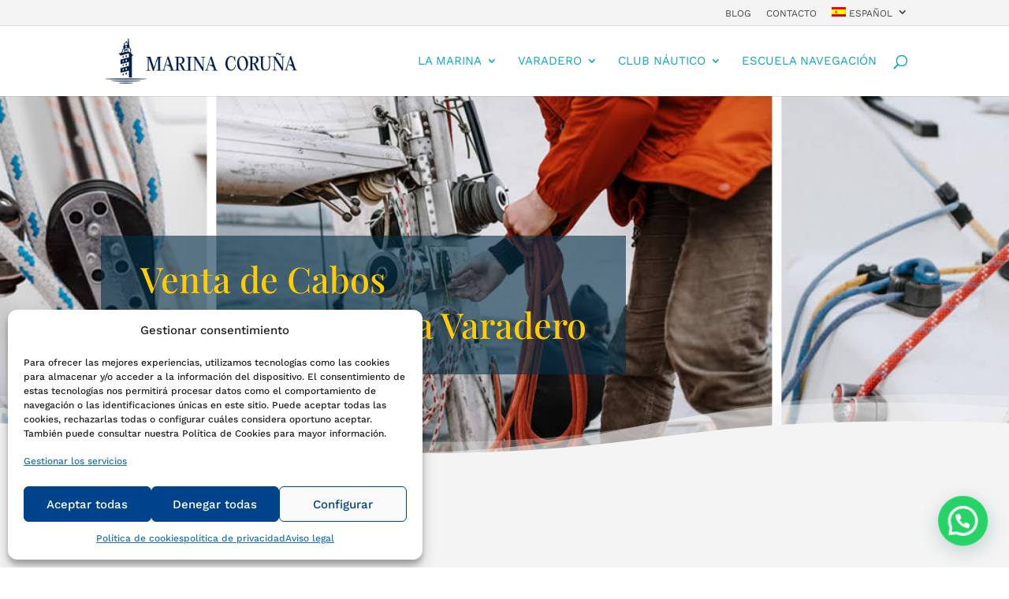

--- FILE ---
content_type: text/html; charset=utf-8
request_url: https://www.google.com/recaptcha/api2/anchor?ar=1&k=6Lfh6VwoAAAAAPo80HB-0efdrG1S88dJXKKp9dch&co=aHR0cHM6Ly9tYXJpbmFjb3J1bmEuZXM6NDQz&hl=en&type=image&v=PoyoqOPhxBO7pBk68S4YbpHZ&theme=light&size=normal&anchor-ms=20000&execute-ms=30000&cb=vmm5563ielby
body_size: 49522
content:
<!DOCTYPE HTML><html dir="ltr" lang="en"><head><meta http-equiv="Content-Type" content="text/html; charset=UTF-8">
<meta http-equiv="X-UA-Compatible" content="IE=edge">
<title>reCAPTCHA</title>
<style type="text/css">
/* cyrillic-ext */
@font-face {
  font-family: 'Roboto';
  font-style: normal;
  font-weight: 400;
  font-stretch: 100%;
  src: url(//fonts.gstatic.com/s/roboto/v48/KFO7CnqEu92Fr1ME7kSn66aGLdTylUAMa3GUBHMdazTgWw.woff2) format('woff2');
  unicode-range: U+0460-052F, U+1C80-1C8A, U+20B4, U+2DE0-2DFF, U+A640-A69F, U+FE2E-FE2F;
}
/* cyrillic */
@font-face {
  font-family: 'Roboto';
  font-style: normal;
  font-weight: 400;
  font-stretch: 100%;
  src: url(//fonts.gstatic.com/s/roboto/v48/KFO7CnqEu92Fr1ME7kSn66aGLdTylUAMa3iUBHMdazTgWw.woff2) format('woff2');
  unicode-range: U+0301, U+0400-045F, U+0490-0491, U+04B0-04B1, U+2116;
}
/* greek-ext */
@font-face {
  font-family: 'Roboto';
  font-style: normal;
  font-weight: 400;
  font-stretch: 100%;
  src: url(//fonts.gstatic.com/s/roboto/v48/KFO7CnqEu92Fr1ME7kSn66aGLdTylUAMa3CUBHMdazTgWw.woff2) format('woff2');
  unicode-range: U+1F00-1FFF;
}
/* greek */
@font-face {
  font-family: 'Roboto';
  font-style: normal;
  font-weight: 400;
  font-stretch: 100%;
  src: url(//fonts.gstatic.com/s/roboto/v48/KFO7CnqEu92Fr1ME7kSn66aGLdTylUAMa3-UBHMdazTgWw.woff2) format('woff2');
  unicode-range: U+0370-0377, U+037A-037F, U+0384-038A, U+038C, U+038E-03A1, U+03A3-03FF;
}
/* math */
@font-face {
  font-family: 'Roboto';
  font-style: normal;
  font-weight: 400;
  font-stretch: 100%;
  src: url(//fonts.gstatic.com/s/roboto/v48/KFO7CnqEu92Fr1ME7kSn66aGLdTylUAMawCUBHMdazTgWw.woff2) format('woff2');
  unicode-range: U+0302-0303, U+0305, U+0307-0308, U+0310, U+0312, U+0315, U+031A, U+0326-0327, U+032C, U+032F-0330, U+0332-0333, U+0338, U+033A, U+0346, U+034D, U+0391-03A1, U+03A3-03A9, U+03B1-03C9, U+03D1, U+03D5-03D6, U+03F0-03F1, U+03F4-03F5, U+2016-2017, U+2034-2038, U+203C, U+2040, U+2043, U+2047, U+2050, U+2057, U+205F, U+2070-2071, U+2074-208E, U+2090-209C, U+20D0-20DC, U+20E1, U+20E5-20EF, U+2100-2112, U+2114-2115, U+2117-2121, U+2123-214F, U+2190, U+2192, U+2194-21AE, U+21B0-21E5, U+21F1-21F2, U+21F4-2211, U+2213-2214, U+2216-22FF, U+2308-230B, U+2310, U+2319, U+231C-2321, U+2336-237A, U+237C, U+2395, U+239B-23B7, U+23D0, U+23DC-23E1, U+2474-2475, U+25AF, U+25B3, U+25B7, U+25BD, U+25C1, U+25CA, U+25CC, U+25FB, U+266D-266F, U+27C0-27FF, U+2900-2AFF, U+2B0E-2B11, U+2B30-2B4C, U+2BFE, U+3030, U+FF5B, U+FF5D, U+1D400-1D7FF, U+1EE00-1EEFF;
}
/* symbols */
@font-face {
  font-family: 'Roboto';
  font-style: normal;
  font-weight: 400;
  font-stretch: 100%;
  src: url(//fonts.gstatic.com/s/roboto/v48/KFO7CnqEu92Fr1ME7kSn66aGLdTylUAMaxKUBHMdazTgWw.woff2) format('woff2');
  unicode-range: U+0001-000C, U+000E-001F, U+007F-009F, U+20DD-20E0, U+20E2-20E4, U+2150-218F, U+2190, U+2192, U+2194-2199, U+21AF, U+21E6-21F0, U+21F3, U+2218-2219, U+2299, U+22C4-22C6, U+2300-243F, U+2440-244A, U+2460-24FF, U+25A0-27BF, U+2800-28FF, U+2921-2922, U+2981, U+29BF, U+29EB, U+2B00-2BFF, U+4DC0-4DFF, U+FFF9-FFFB, U+10140-1018E, U+10190-1019C, U+101A0, U+101D0-101FD, U+102E0-102FB, U+10E60-10E7E, U+1D2C0-1D2D3, U+1D2E0-1D37F, U+1F000-1F0FF, U+1F100-1F1AD, U+1F1E6-1F1FF, U+1F30D-1F30F, U+1F315, U+1F31C, U+1F31E, U+1F320-1F32C, U+1F336, U+1F378, U+1F37D, U+1F382, U+1F393-1F39F, U+1F3A7-1F3A8, U+1F3AC-1F3AF, U+1F3C2, U+1F3C4-1F3C6, U+1F3CA-1F3CE, U+1F3D4-1F3E0, U+1F3ED, U+1F3F1-1F3F3, U+1F3F5-1F3F7, U+1F408, U+1F415, U+1F41F, U+1F426, U+1F43F, U+1F441-1F442, U+1F444, U+1F446-1F449, U+1F44C-1F44E, U+1F453, U+1F46A, U+1F47D, U+1F4A3, U+1F4B0, U+1F4B3, U+1F4B9, U+1F4BB, U+1F4BF, U+1F4C8-1F4CB, U+1F4D6, U+1F4DA, U+1F4DF, U+1F4E3-1F4E6, U+1F4EA-1F4ED, U+1F4F7, U+1F4F9-1F4FB, U+1F4FD-1F4FE, U+1F503, U+1F507-1F50B, U+1F50D, U+1F512-1F513, U+1F53E-1F54A, U+1F54F-1F5FA, U+1F610, U+1F650-1F67F, U+1F687, U+1F68D, U+1F691, U+1F694, U+1F698, U+1F6AD, U+1F6B2, U+1F6B9-1F6BA, U+1F6BC, U+1F6C6-1F6CF, U+1F6D3-1F6D7, U+1F6E0-1F6EA, U+1F6F0-1F6F3, U+1F6F7-1F6FC, U+1F700-1F7FF, U+1F800-1F80B, U+1F810-1F847, U+1F850-1F859, U+1F860-1F887, U+1F890-1F8AD, U+1F8B0-1F8BB, U+1F8C0-1F8C1, U+1F900-1F90B, U+1F93B, U+1F946, U+1F984, U+1F996, U+1F9E9, U+1FA00-1FA6F, U+1FA70-1FA7C, U+1FA80-1FA89, U+1FA8F-1FAC6, U+1FACE-1FADC, U+1FADF-1FAE9, U+1FAF0-1FAF8, U+1FB00-1FBFF;
}
/* vietnamese */
@font-face {
  font-family: 'Roboto';
  font-style: normal;
  font-weight: 400;
  font-stretch: 100%;
  src: url(//fonts.gstatic.com/s/roboto/v48/KFO7CnqEu92Fr1ME7kSn66aGLdTylUAMa3OUBHMdazTgWw.woff2) format('woff2');
  unicode-range: U+0102-0103, U+0110-0111, U+0128-0129, U+0168-0169, U+01A0-01A1, U+01AF-01B0, U+0300-0301, U+0303-0304, U+0308-0309, U+0323, U+0329, U+1EA0-1EF9, U+20AB;
}
/* latin-ext */
@font-face {
  font-family: 'Roboto';
  font-style: normal;
  font-weight: 400;
  font-stretch: 100%;
  src: url(//fonts.gstatic.com/s/roboto/v48/KFO7CnqEu92Fr1ME7kSn66aGLdTylUAMa3KUBHMdazTgWw.woff2) format('woff2');
  unicode-range: U+0100-02BA, U+02BD-02C5, U+02C7-02CC, U+02CE-02D7, U+02DD-02FF, U+0304, U+0308, U+0329, U+1D00-1DBF, U+1E00-1E9F, U+1EF2-1EFF, U+2020, U+20A0-20AB, U+20AD-20C0, U+2113, U+2C60-2C7F, U+A720-A7FF;
}
/* latin */
@font-face {
  font-family: 'Roboto';
  font-style: normal;
  font-weight: 400;
  font-stretch: 100%;
  src: url(//fonts.gstatic.com/s/roboto/v48/KFO7CnqEu92Fr1ME7kSn66aGLdTylUAMa3yUBHMdazQ.woff2) format('woff2');
  unicode-range: U+0000-00FF, U+0131, U+0152-0153, U+02BB-02BC, U+02C6, U+02DA, U+02DC, U+0304, U+0308, U+0329, U+2000-206F, U+20AC, U+2122, U+2191, U+2193, U+2212, U+2215, U+FEFF, U+FFFD;
}
/* cyrillic-ext */
@font-face {
  font-family: 'Roboto';
  font-style: normal;
  font-weight: 500;
  font-stretch: 100%;
  src: url(//fonts.gstatic.com/s/roboto/v48/KFO7CnqEu92Fr1ME7kSn66aGLdTylUAMa3GUBHMdazTgWw.woff2) format('woff2');
  unicode-range: U+0460-052F, U+1C80-1C8A, U+20B4, U+2DE0-2DFF, U+A640-A69F, U+FE2E-FE2F;
}
/* cyrillic */
@font-face {
  font-family: 'Roboto';
  font-style: normal;
  font-weight: 500;
  font-stretch: 100%;
  src: url(//fonts.gstatic.com/s/roboto/v48/KFO7CnqEu92Fr1ME7kSn66aGLdTylUAMa3iUBHMdazTgWw.woff2) format('woff2');
  unicode-range: U+0301, U+0400-045F, U+0490-0491, U+04B0-04B1, U+2116;
}
/* greek-ext */
@font-face {
  font-family: 'Roboto';
  font-style: normal;
  font-weight: 500;
  font-stretch: 100%;
  src: url(//fonts.gstatic.com/s/roboto/v48/KFO7CnqEu92Fr1ME7kSn66aGLdTylUAMa3CUBHMdazTgWw.woff2) format('woff2');
  unicode-range: U+1F00-1FFF;
}
/* greek */
@font-face {
  font-family: 'Roboto';
  font-style: normal;
  font-weight: 500;
  font-stretch: 100%;
  src: url(//fonts.gstatic.com/s/roboto/v48/KFO7CnqEu92Fr1ME7kSn66aGLdTylUAMa3-UBHMdazTgWw.woff2) format('woff2');
  unicode-range: U+0370-0377, U+037A-037F, U+0384-038A, U+038C, U+038E-03A1, U+03A3-03FF;
}
/* math */
@font-face {
  font-family: 'Roboto';
  font-style: normal;
  font-weight: 500;
  font-stretch: 100%;
  src: url(//fonts.gstatic.com/s/roboto/v48/KFO7CnqEu92Fr1ME7kSn66aGLdTylUAMawCUBHMdazTgWw.woff2) format('woff2');
  unicode-range: U+0302-0303, U+0305, U+0307-0308, U+0310, U+0312, U+0315, U+031A, U+0326-0327, U+032C, U+032F-0330, U+0332-0333, U+0338, U+033A, U+0346, U+034D, U+0391-03A1, U+03A3-03A9, U+03B1-03C9, U+03D1, U+03D5-03D6, U+03F0-03F1, U+03F4-03F5, U+2016-2017, U+2034-2038, U+203C, U+2040, U+2043, U+2047, U+2050, U+2057, U+205F, U+2070-2071, U+2074-208E, U+2090-209C, U+20D0-20DC, U+20E1, U+20E5-20EF, U+2100-2112, U+2114-2115, U+2117-2121, U+2123-214F, U+2190, U+2192, U+2194-21AE, U+21B0-21E5, U+21F1-21F2, U+21F4-2211, U+2213-2214, U+2216-22FF, U+2308-230B, U+2310, U+2319, U+231C-2321, U+2336-237A, U+237C, U+2395, U+239B-23B7, U+23D0, U+23DC-23E1, U+2474-2475, U+25AF, U+25B3, U+25B7, U+25BD, U+25C1, U+25CA, U+25CC, U+25FB, U+266D-266F, U+27C0-27FF, U+2900-2AFF, U+2B0E-2B11, U+2B30-2B4C, U+2BFE, U+3030, U+FF5B, U+FF5D, U+1D400-1D7FF, U+1EE00-1EEFF;
}
/* symbols */
@font-face {
  font-family: 'Roboto';
  font-style: normal;
  font-weight: 500;
  font-stretch: 100%;
  src: url(//fonts.gstatic.com/s/roboto/v48/KFO7CnqEu92Fr1ME7kSn66aGLdTylUAMaxKUBHMdazTgWw.woff2) format('woff2');
  unicode-range: U+0001-000C, U+000E-001F, U+007F-009F, U+20DD-20E0, U+20E2-20E4, U+2150-218F, U+2190, U+2192, U+2194-2199, U+21AF, U+21E6-21F0, U+21F3, U+2218-2219, U+2299, U+22C4-22C6, U+2300-243F, U+2440-244A, U+2460-24FF, U+25A0-27BF, U+2800-28FF, U+2921-2922, U+2981, U+29BF, U+29EB, U+2B00-2BFF, U+4DC0-4DFF, U+FFF9-FFFB, U+10140-1018E, U+10190-1019C, U+101A0, U+101D0-101FD, U+102E0-102FB, U+10E60-10E7E, U+1D2C0-1D2D3, U+1D2E0-1D37F, U+1F000-1F0FF, U+1F100-1F1AD, U+1F1E6-1F1FF, U+1F30D-1F30F, U+1F315, U+1F31C, U+1F31E, U+1F320-1F32C, U+1F336, U+1F378, U+1F37D, U+1F382, U+1F393-1F39F, U+1F3A7-1F3A8, U+1F3AC-1F3AF, U+1F3C2, U+1F3C4-1F3C6, U+1F3CA-1F3CE, U+1F3D4-1F3E0, U+1F3ED, U+1F3F1-1F3F3, U+1F3F5-1F3F7, U+1F408, U+1F415, U+1F41F, U+1F426, U+1F43F, U+1F441-1F442, U+1F444, U+1F446-1F449, U+1F44C-1F44E, U+1F453, U+1F46A, U+1F47D, U+1F4A3, U+1F4B0, U+1F4B3, U+1F4B9, U+1F4BB, U+1F4BF, U+1F4C8-1F4CB, U+1F4D6, U+1F4DA, U+1F4DF, U+1F4E3-1F4E6, U+1F4EA-1F4ED, U+1F4F7, U+1F4F9-1F4FB, U+1F4FD-1F4FE, U+1F503, U+1F507-1F50B, U+1F50D, U+1F512-1F513, U+1F53E-1F54A, U+1F54F-1F5FA, U+1F610, U+1F650-1F67F, U+1F687, U+1F68D, U+1F691, U+1F694, U+1F698, U+1F6AD, U+1F6B2, U+1F6B9-1F6BA, U+1F6BC, U+1F6C6-1F6CF, U+1F6D3-1F6D7, U+1F6E0-1F6EA, U+1F6F0-1F6F3, U+1F6F7-1F6FC, U+1F700-1F7FF, U+1F800-1F80B, U+1F810-1F847, U+1F850-1F859, U+1F860-1F887, U+1F890-1F8AD, U+1F8B0-1F8BB, U+1F8C0-1F8C1, U+1F900-1F90B, U+1F93B, U+1F946, U+1F984, U+1F996, U+1F9E9, U+1FA00-1FA6F, U+1FA70-1FA7C, U+1FA80-1FA89, U+1FA8F-1FAC6, U+1FACE-1FADC, U+1FADF-1FAE9, U+1FAF0-1FAF8, U+1FB00-1FBFF;
}
/* vietnamese */
@font-face {
  font-family: 'Roboto';
  font-style: normal;
  font-weight: 500;
  font-stretch: 100%;
  src: url(//fonts.gstatic.com/s/roboto/v48/KFO7CnqEu92Fr1ME7kSn66aGLdTylUAMa3OUBHMdazTgWw.woff2) format('woff2');
  unicode-range: U+0102-0103, U+0110-0111, U+0128-0129, U+0168-0169, U+01A0-01A1, U+01AF-01B0, U+0300-0301, U+0303-0304, U+0308-0309, U+0323, U+0329, U+1EA0-1EF9, U+20AB;
}
/* latin-ext */
@font-face {
  font-family: 'Roboto';
  font-style: normal;
  font-weight: 500;
  font-stretch: 100%;
  src: url(//fonts.gstatic.com/s/roboto/v48/KFO7CnqEu92Fr1ME7kSn66aGLdTylUAMa3KUBHMdazTgWw.woff2) format('woff2');
  unicode-range: U+0100-02BA, U+02BD-02C5, U+02C7-02CC, U+02CE-02D7, U+02DD-02FF, U+0304, U+0308, U+0329, U+1D00-1DBF, U+1E00-1E9F, U+1EF2-1EFF, U+2020, U+20A0-20AB, U+20AD-20C0, U+2113, U+2C60-2C7F, U+A720-A7FF;
}
/* latin */
@font-face {
  font-family: 'Roboto';
  font-style: normal;
  font-weight: 500;
  font-stretch: 100%;
  src: url(//fonts.gstatic.com/s/roboto/v48/KFO7CnqEu92Fr1ME7kSn66aGLdTylUAMa3yUBHMdazQ.woff2) format('woff2');
  unicode-range: U+0000-00FF, U+0131, U+0152-0153, U+02BB-02BC, U+02C6, U+02DA, U+02DC, U+0304, U+0308, U+0329, U+2000-206F, U+20AC, U+2122, U+2191, U+2193, U+2212, U+2215, U+FEFF, U+FFFD;
}
/* cyrillic-ext */
@font-face {
  font-family: 'Roboto';
  font-style: normal;
  font-weight: 900;
  font-stretch: 100%;
  src: url(//fonts.gstatic.com/s/roboto/v48/KFO7CnqEu92Fr1ME7kSn66aGLdTylUAMa3GUBHMdazTgWw.woff2) format('woff2');
  unicode-range: U+0460-052F, U+1C80-1C8A, U+20B4, U+2DE0-2DFF, U+A640-A69F, U+FE2E-FE2F;
}
/* cyrillic */
@font-face {
  font-family: 'Roboto';
  font-style: normal;
  font-weight: 900;
  font-stretch: 100%;
  src: url(//fonts.gstatic.com/s/roboto/v48/KFO7CnqEu92Fr1ME7kSn66aGLdTylUAMa3iUBHMdazTgWw.woff2) format('woff2');
  unicode-range: U+0301, U+0400-045F, U+0490-0491, U+04B0-04B1, U+2116;
}
/* greek-ext */
@font-face {
  font-family: 'Roboto';
  font-style: normal;
  font-weight: 900;
  font-stretch: 100%;
  src: url(//fonts.gstatic.com/s/roboto/v48/KFO7CnqEu92Fr1ME7kSn66aGLdTylUAMa3CUBHMdazTgWw.woff2) format('woff2');
  unicode-range: U+1F00-1FFF;
}
/* greek */
@font-face {
  font-family: 'Roboto';
  font-style: normal;
  font-weight: 900;
  font-stretch: 100%;
  src: url(//fonts.gstatic.com/s/roboto/v48/KFO7CnqEu92Fr1ME7kSn66aGLdTylUAMa3-UBHMdazTgWw.woff2) format('woff2');
  unicode-range: U+0370-0377, U+037A-037F, U+0384-038A, U+038C, U+038E-03A1, U+03A3-03FF;
}
/* math */
@font-face {
  font-family: 'Roboto';
  font-style: normal;
  font-weight: 900;
  font-stretch: 100%;
  src: url(//fonts.gstatic.com/s/roboto/v48/KFO7CnqEu92Fr1ME7kSn66aGLdTylUAMawCUBHMdazTgWw.woff2) format('woff2');
  unicode-range: U+0302-0303, U+0305, U+0307-0308, U+0310, U+0312, U+0315, U+031A, U+0326-0327, U+032C, U+032F-0330, U+0332-0333, U+0338, U+033A, U+0346, U+034D, U+0391-03A1, U+03A3-03A9, U+03B1-03C9, U+03D1, U+03D5-03D6, U+03F0-03F1, U+03F4-03F5, U+2016-2017, U+2034-2038, U+203C, U+2040, U+2043, U+2047, U+2050, U+2057, U+205F, U+2070-2071, U+2074-208E, U+2090-209C, U+20D0-20DC, U+20E1, U+20E5-20EF, U+2100-2112, U+2114-2115, U+2117-2121, U+2123-214F, U+2190, U+2192, U+2194-21AE, U+21B0-21E5, U+21F1-21F2, U+21F4-2211, U+2213-2214, U+2216-22FF, U+2308-230B, U+2310, U+2319, U+231C-2321, U+2336-237A, U+237C, U+2395, U+239B-23B7, U+23D0, U+23DC-23E1, U+2474-2475, U+25AF, U+25B3, U+25B7, U+25BD, U+25C1, U+25CA, U+25CC, U+25FB, U+266D-266F, U+27C0-27FF, U+2900-2AFF, U+2B0E-2B11, U+2B30-2B4C, U+2BFE, U+3030, U+FF5B, U+FF5D, U+1D400-1D7FF, U+1EE00-1EEFF;
}
/* symbols */
@font-face {
  font-family: 'Roboto';
  font-style: normal;
  font-weight: 900;
  font-stretch: 100%;
  src: url(//fonts.gstatic.com/s/roboto/v48/KFO7CnqEu92Fr1ME7kSn66aGLdTylUAMaxKUBHMdazTgWw.woff2) format('woff2');
  unicode-range: U+0001-000C, U+000E-001F, U+007F-009F, U+20DD-20E0, U+20E2-20E4, U+2150-218F, U+2190, U+2192, U+2194-2199, U+21AF, U+21E6-21F0, U+21F3, U+2218-2219, U+2299, U+22C4-22C6, U+2300-243F, U+2440-244A, U+2460-24FF, U+25A0-27BF, U+2800-28FF, U+2921-2922, U+2981, U+29BF, U+29EB, U+2B00-2BFF, U+4DC0-4DFF, U+FFF9-FFFB, U+10140-1018E, U+10190-1019C, U+101A0, U+101D0-101FD, U+102E0-102FB, U+10E60-10E7E, U+1D2C0-1D2D3, U+1D2E0-1D37F, U+1F000-1F0FF, U+1F100-1F1AD, U+1F1E6-1F1FF, U+1F30D-1F30F, U+1F315, U+1F31C, U+1F31E, U+1F320-1F32C, U+1F336, U+1F378, U+1F37D, U+1F382, U+1F393-1F39F, U+1F3A7-1F3A8, U+1F3AC-1F3AF, U+1F3C2, U+1F3C4-1F3C6, U+1F3CA-1F3CE, U+1F3D4-1F3E0, U+1F3ED, U+1F3F1-1F3F3, U+1F3F5-1F3F7, U+1F408, U+1F415, U+1F41F, U+1F426, U+1F43F, U+1F441-1F442, U+1F444, U+1F446-1F449, U+1F44C-1F44E, U+1F453, U+1F46A, U+1F47D, U+1F4A3, U+1F4B0, U+1F4B3, U+1F4B9, U+1F4BB, U+1F4BF, U+1F4C8-1F4CB, U+1F4D6, U+1F4DA, U+1F4DF, U+1F4E3-1F4E6, U+1F4EA-1F4ED, U+1F4F7, U+1F4F9-1F4FB, U+1F4FD-1F4FE, U+1F503, U+1F507-1F50B, U+1F50D, U+1F512-1F513, U+1F53E-1F54A, U+1F54F-1F5FA, U+1F610, U+1F650-1F67F, U+1F687, U+1F68D, U+1F691, U+1F694, U+1F698, U+1F6AD, U+1F6B2, U+1F6B9-1F6BA, U+1F6BC, U+1F6C6-1F6CF, U+1F6D3-1F6D7, U+1F6E0-1F6EA, U+1F6F0-1F6F3, U+1F6F7-1F6FC, U+1F700-1F7FF, U+1F800-1F80B, U+1F810-1F847, U+1F850-1F859, U+1F860-1F887, U+1F890-1F8AD, U+1F8B0-1F8BB, U+1F8C0-1F8C1, U+1F900-1F90B, U+1F93B, U+1F946, U+1F984, U+1F996, U+1F9E9, U+1FA00-1FA6F, U+1FA70-1FA7C, U+1FA80-1FA89, U+1FA8F-1FAC6, U+1FACE-1FADC, U+1FADF-1FAE9, U+1FAF0-1FAF8, U+1FB00-1FBFF;
}
/* vietnamese */
@font-face {
  font-family: 'Roboto';
  font-style: normal;
  font-weight: 900;
  font-stretch: 100%;
  src: url(//fonts.gstatic.com/s/roboto/v48/KFO7CnqEu92Fr1ME7kSn66aGLdTylUAMa3OUBHMdazTgWw.woff2) format('woff2');
  unicode-range: U+0102-0103, U+0110-0111, U+0128-0129, U+0168-0169, U+01A0-01A1, U+01AF-01B0, U+0300-0301, U+0303-0304, U+0308-0309, U+0323, U+0329, U+1EA0-1EF9, U+20AB;
}
/* latin-ext */
@font-face {
  font-family: 'Roboto';
  font-style: normal;
  font-weight: 900;
  font-stretch: 100%;
  src: url(//fonts.gstatic.com/s/roboto/v48/KFO7CnqEu92Fr1ME7kSn66aGLdTylUAMa3KUBHMdazTgWw.woff2) format('woff2');
  unicode-range: U+0100-02BA, U+02BD-02C5, U+02C7-02CC, U+02CE-02D7, U+02DD-02FF, U+0304, U+0308, U+0329, U+1D00-1DBF, U+1E00-1E9F, U+1EF2-1EFF, U+2020, U+20A0-20AB, U+20AD-20C0, U+2113, U+2C60-2C7F, U+A720-A7FF;
}
/* latin */
@font-face {
  font-family: 'Roboto';
  font-style: normal;
  font-weight: 900;
  font-stretch: 100%;
  src: url(//fonts.gstatic.com/s/roboto/v48/KFO7CnqEu92Fr1ME7kSn66aGLdTylUAMa3yUBHMdazQ.woff2) format('woff2');
  unicode-range: U+0000-00FF, U+0131, U+0152-0153, U+02BB-02BC, U+02C6, U+02DA, U+02DC, U+0304, U+0308, U+0329, U+2000-206F, U+20AC, U+2122, U+2191, U+2193, U+2212, U+2215, U+FEFF, U+FFFD;
}

</style>
<link rel="stylesheet" type="text/css" href="https://www.gstatic.com/recaptcha/releases/PoyoqOPhxBO7pBk68S4YbpHZ/styles__ltr.css">
<script nonce="Y8oGDL7R76gEXKpiO0g_7g" type="text/javascript">window['__recaptcha_api'] = 'https://www.google.com/recaptcha/api2/';</script>
<script type="text/javascript" src="https://www.gstatic.com/recaptcha/releases/PoyoqOPhxBO7pBk68S4YbpHZ/recaptcha__en.js" nonce="Y8oGDL7R76gEXKpiO0g_7g">
      
    </script></head>
<body><div id="rc-anchor-alert" class="rc-anchor-alert"></div>
<input type="hidden" id="recaptcha-token" value="[base64]">
<script type="text/javascript" nonce="Y8oGDL7R76gEXKpiO0g_7g">
      recaptcha.anchor.Main.init("[\x22ainput\x22,[\x22bgdata\x22,\x22\x22,\[base64]/[base64]/[base64]/bmV3IHJbeF0oY1swXSk6RT09Mj9uZXcgclt4XShjWzBdLGNbMV0pOkU9PTM/bmV3IHJbeF0oY1swXSxjWzFdLGNbMl0pOkU9PTQ/[base64]/[base64]/[base64]/[base64]/[base64]/[base64]/[base64]/[base64]\x22,\[base64]\\u003d\\u003d\x22,\x22woLCtGTDj8KnA8OxfcOPbcO1wqvCjsKIX8O6wpnCpMOMaMOJw5rDgMKLLjrDkSXDh2nDlxpAXBUUwoXDvTPCtMOvw7DCr8Olwo5LKsKDwopMDzhXwrdpw5RawrrDh1QwwrLCixkyJcOnwp7CpMKJcVzCusOsMMOKCcKjKBkAfHPCosK9bcKcwopjw5/Cig00wo4tw53CpMKeVW1wUC8Kwo7DsxvCt1rCmkvDjMO6J8Klw6LDphbDjsKQeDjDiRRVw4gnScKHwpnDgcOJPMOiwr/[base64]/w7vCox7CrcKJXiQlDlbCj8KdbRYCCXoAN8Kww4fDjR/CvhHDmR4XwrM8wrXDiznClDlJb8Orw7jDjn/DoMKUDDPCgy1XwpzDnsOTwrh3wqU4Y8OLwpfDnsO8NH9dZSPCji0zwqgBwpRRJcKNw4PDocOsw6MIw4oUQSg9c1jCgcKXMwDDj8ODT8KCXQfCgcKPw4bDjMOuK8OBwrouUQYawpHDuMOMZEPCv8O0w73CjcOswpY0IcKSaH8rO0xOJsOeesKuecOKVh3Cuw/DqMOaw7NYSQXDicObw5vDiDhBWcO9woNOw6JHw6MBwrfCnUEWTQTDqlTDo8Oje8OiwolSwqDDuMO6wq3Dq8ONAERQWn/DsWI9wp3DhhU4KcOcIcKxw6XDv8O/wqfDl8KiwrkpdcOUwrzCo8KceMKVw5wIfsKtw7jCpcOoQsKLHgTCrQPDhsOew7JedGc+Z8Kew6HCu8KHwrx2w7pJw7cQwqZlwosZw4FJCMKBJ0YxwojCvMOcwoTCqMKxfBEUwoPChMOfw7dXTyrCrsOpwqEwfcKHaAloFsKeKhZSw5pzEMOeEiJpR8KdwpVVM8KoSy/[base64]/ChcKtFsOvw7PCn8KPw41IHkjCsMKnw7BRw5nDicOSEcKbfcKZwrzCjMOZwrsNScORScKaVcOpwow/w4FXbH5XYwrCh8KHAWnDscOywotIw4fDqMO0ZUbDoHtdwrfCsjAlKlIFNcKqTMKtdVt0w5XDgEJhw5/[base64]/wrPCqUvDt0HCuMOqwpxYXFkPwr1jBMKhREk1wqkmJsKbwpbCjklNCMKqGsKZecKjMcOaFy7DswPDqMKMJMKVOndew6hjDAjDi8KRwpstfMKWAsKRw5zDpg/CoyfDqjhpIMKhF8KjwqnDl3jCvApJbgvDn00Gwr57w4FXw57CmHDDtsOoBwXDvMOJwod9GMKbwobDnEXCj8KBwo1Ww6d2YcKMH8KHB8KzbcKcH8O/b03CrXHCj8OTw5nDiwvChwAXw6gnLkLDhsKPw6vDvcOVMVPDph3DkcKxwrzDjWhifsKywpFyw43DkTnDscKuwqYUwqo+dmTDg0kjUQ7Dm8OxVsOKK8KMwq/DsR0pfcOIwrAow73Cu2M5Y8Klwr89wo3Dv8Kzw7VHwp4uPgJqw7IrKRTCkMKiwo4xw4zDrgZiwp4eTylkTU/[base64]/CgEAWwoNpw6TDgcKxw5nCmWQfw55Tw794wp/DuR5sw5cYCQNIwrgoFMOww6bDr20Qw6Q8PcOSwo/Cn8ONwqjCu350UXkJNAjCj8KiIDbDtBtHW8OXDcO/[base64]/Ck8OmwrXDlcKiwpRlwolnR14SwrxwF8OALsOTwp0ww57CocOcw4I7ITvDnMO2w4fCgF3CpMK3KMKPw5fDjsOxw4/DqsKfw7DDmi0+JFwfDsOybSDDnS/CiFMFX19iTcOfw5vDssKUfMKvw683JsKzI8KLwoMDwognYsKuw5sowrvCoB4OVHoWwpnCm23CvcKIZ3HDoMKEwr4xwovCjyzDjQIZw6sJGMK3w74+w5ceH3LDlMKBw7QpwqbDngzCqFdKOHHDqcOKKSlowqEGwrUwTQbDnw/[base64]/w6/DjB3DmsOGwrgGwoxvO1tTw4fDtSgTbcKFwq59wqLCoMKfS2UZw4LDrB5Iwp3DmEFYD3DCvXHDm8OiZhlKwrrDrMOrwqZ0wqbDlT3CpGbDuiPDpWAYflTCt8KtwqxmOcKASwISw7hJwqwKwp/CqQcKNsKew5LDjsKswprDusKZZMK1ccOhJcOmc8KORMKHw4/CpcOje8OIQ3I2wrDCisKSRcKmQ8OgbgfDgi3CnsOdwpLDgcONOXJWw6rCr8OEwp9+w5nCrcOlwpPDlcK7HF3DlBDDsDDCpVjDtMOxAEDDgSgnfMKLw5URPMOEQcOkw7Adw5bDk0PDvzACw4DCjcOww6AQdsKWOwkQPsOvIV/[base64]/w7jCmRYvRzoFw7vDosKaJz3CqsONwoHCkcOowpMeQXphwonCisKQw7RyA8KLw4TDh8KbBcKlw5/Du8KSw7zCsm0absK/[base64]/w6MqTjMtwqbCrwzCohBJw5rDukfDoFHCuVRtw701w77DsmRXGG/DkXLCl8Omw5pJw4ZBDMKZw6HDn1vDn8OdwpJZw4/[base64]/DmcONScOQbcO6w5vCisKyLXgcwp7CtcKqA8KadcKGwqjCgMOYw641STEYTMOoVzsgMUYPw5PCvsKrWmBFZX9BDsKjwrJywrRqw5QVwrg6w4jCtl9oVcOIw6ojRcO/wpbDpSE7w5zDgnnCsMKUNWjCmcOCcB4ow4Bww7d8w6pId8K1fsK9B1jCq8KjP8KoQCExU8Kzw7YSw4NEbMO9aWIEwqLCkGonWcKzK2bCjk/DocKjw6TCtWQHQMOAAsK9CiLDq8OoEwrCkcOLCGrCpcOXaTfDjsOGAyLCqC/DtyjCpkXCjCnDhAcDwoLCo8O/[base64]/w7Qkw7/[base64]/DjMOEwoZmTMOtRlNSMHV2w6jCqcOeCX7ChjXCqB/DjzXDocKcwpk1cMOPwqXCmmnCm8OVd1fDjXNHDyxvEMO5N8Kef2fCuDlUwqgyFwbCuMKow4fCo8K/OC8fwoTDuVViZRHCisKCwozCgsOCw4bDpsKLw7TDn8O6wrkObXfCv8KIPWYEKcOsw5MnwrzDuMKKw6TDuRbCksKBwoTCvsKEw4wLZcKCC0DDkMKtY8Kzb8ODw77DnUpRw4t2wposWsK0WRLDgcK5w4nCklrDlcOzwr7CkMOqTzonw6TDocKTwpDDsXlGw4B/Y8KOw64BCcO5wq97wph3WHRaUlLDth9CeHhUw6ckwpPDvcK3w4/DuhVSwolhwqUXGnskwpDDtMORU8OKZ8KcXMKCW2gQw5Rmw7zDngfDuwbCsnRiAsKYwqArOMODwrN8wq/Dg0nDlVUGwpXDl8Kzw5/[base64]/DrExoNi5tw4BCa8OGwok6CMKdw546wpwtZMOLw5HCpic5w4TDsjfCm8KzemPCv8OkS8OmRsOAwp3Dt8KtdX0Kw5jCnRIqFMOUwqtNRWbDvjIFwpwSIU0Rw5/DmC8HwqHDr8KcDMKkwoLCgXfDhiNnwoPDlSZjLiFBGwLDgTRLVMOLJV/DhsOewqxWYwwywo0Ewqw2EkjDu8KnCSZBSDJCwpDCs8OPTSHDqEPCp3wCYcKVXsKrwqhpwpDCv8Ocw4TDhcO6w4U0B8K/wrRNaMKiw67CtB/[base64]/CjTVBwqTCjk1bex3Co2w0VsOgwp84CcKHTXdRwo7CgsO1w7bDk8K6wqTCv37DqcOnwo7CvnTCjcOXw7PCiMKaw4V4HmTDgMKew7XClsO3eQ5nNHbCj8Kew40GSMK3IsOEw70WYsKJwo0/w4TCn8O6wozDisK2wpHCk2bDqQjCgWXDr8O9eMK8aMOUVMO9w4nDnMOPc3TCqUVZwqYqwotEw43Ct8KDwrtdw6bCqGsZW1YJwrc5w6fDiCXClRxOw6DCuS1KB2TCjGtGwqLCmwrDu8OSHHhcF8KmwrLCs8KmwqENNMKEwrXCkw/CuHjDrFoXw5BVRWQsw7ttwoslw5QqFMK2ThrDjcOZaTnDj27DqBrDlcKScQsqw5LCscOISRrDn8OYQsKPwroRcMOcwr04Rnp1YAwAw5HCj8OrZ8Khw7fDk8O8ZMOYw61Qc8OgM1DCv0/DiW3CnsK6w4LCm048wqpcCsK6bsO5JcK2DcKaAB/CnsOEw5QDLAnDpQ1Jw5vCtQdmw51uYF9uw74+w5hCw7vCo8KBYcKZSTEWw7I0FcKqw5/[base64]/CjATCnErChMOwZMOoGcKKw7LCkMKzwpExwo/Dh8KUPMO7w6ddw5F1dRUGfwEYwqXDnsKyIA/CosK1T8KmVMKgXlbDpMO3w4fCtDUSWC3DkcKfAcOTwox6XRDDtlhPwqDDpTzCrEfChcOSU8KfEX7DuRjDpE/Dj8OqwpXCqcKWwqXCt3srwq3Cs8K5e8OhwpJ1RcKdWsKNw48nRMKrwp9sX8KCw5PDjmoTPDbDssONcgwOw6ZLwoHDmsOiecKYw6Vpw4rClsKDVFNYVMK8XsO2w5jCvHLCqcOXwrbCsMO1Z8OewrjDtMOqSBfCpMOnEsO3wrBeOkg7RcOaw6x/f8O4worCuivDrMKxRRXDp0vDocKLUsKjw7jDpcKPw4k1w6M+w4Z1w7IOwoXDhXlUw5PDosOeK0sAw5o9wqlQw5Zzw6sgHMKCwpbCjz5EQ8OTfcOdw6XCksOICgnDvQzCosOUKcKpQHTCgsOXwo7DjMOWclLDlklJwp9uw7TDhUAJwqRvGT/[base64]/TyDDssODw63DmMOjChhzIsKmS1fCjwM7w67Cl8KuO8Oww5fCsg7CkD3CvGLCiR/DqMOkw5PDuMO9w5stwoHClHzDo8KnfQguw7xdw5LDlsOPw77Cj8OywoA7woLDjsKqdETCoXrChg9BIcOzGMOwS2J2HyPDuX8Jw5Idwq3Cqkgtwqkfw6p4CDnDtcKyw4HDu8OVScO+O8KFdFPDiHvCnG/CisKRL13Cp8KXTCkHwpzDpWzCisKrwoTDsgLCpwoYwoZ5YsO/aFAfwoQdPDnCmsO/w6Fhw4sQcinDvGFmwpB3wpfDq2rDjcKNw5ZVGDvDoTbDo8KIAMKFw5xYw6sEaMO9w7nDmUvDrUbCssKLZMKeF3LChxkAGMO9AQs2w7rCvMOQfD/DicONw7hmR3HDoMK/w4fCmMOJw4BRQXPCjSTDm8KbPDgTDMKGFsKSw7LChMKKHW0PwosKw5zCpcKVKMKRWMKlw7E4VgLCrkdOT8Kdw5dTw6PDssOrT8K5wqLDnxNCUX3Dg8K4wqXDqwPDvMKiY8Osd8KESD/DhsKywojCjsOlw4HDpsKnMVHDpyFXw4UZNcKJZcOiWh3DmhkQexkTwovCllZccB9hIsKfPsKGwqoXwpltMcKsNB/DjWbCtsKeU2/DoxdBO8ObwoPCsVjDpcKkw7hJXRnClMOOwprDqVIGw4vDsVTDuMO+wo/CvTbDl3vCmMKuwo9wRcOmKMKww4dxQQ3Dgm8rN8OrwpIMw7rDrHfDsB7DksOrwoTCiBfCh8K1wp/DmcKLRlB1J8K7wpDCjcOGQkrDslfCl8OKe2rCusOiccOawrbDhkXDv8OMw6rCszB2w6E7w5vClcK7wrXCo1IIdXDDswXDlcKkJcOXNVBZZzlrYcOvwpJ/[base64]/c3/Dg8OVLsKww69+XW/CkDYUTMKbw5XCosKZw4bCjsKywovClcOZLT/[base64]/CqwbCgcO/w7HDrcOFw5Jpw7slRsOITTfCr8OCwpjDi0TCtcObw4PDkhQcMsOHw5nDly/[base64]/DnhxDIcO2QSkvTSDDij7DqkTCocKUdMO+OBA+AcOSwptoVMKJCMOKwrEPRcK0wrnDs8OjwogCSTQIZXMHwoXDlx8kQ8KFcgzDksOHQE3DvxXCnMOIw5QRw7rDg8OLwrMbM8Kmw6QHw5TClV/CrcKfwqgoe8KBQSHDh8KPaBNRw6NpG3XDrMKVw7XCj8OUwoI9KcO6PXR2w4ITwo03w4PCk11YK8OAw5XCp8OEw4TCtsOIwpbDtxFPw7/DlsOUwqkkB8KFw5Z0wo7DhCbCqcKGwo/Dt0oLw4IewqHDownDq8KpwqZkJcKgwoPDv8OLTS3CsQRPwojCskxnVcODw4krGX3Cl8KUA3/DqcOjSsKbSsOQJsKIfSrCkMOmwozCscKrw5/CpTVyw6B8w7BywpEJEsKYwrgwLErCisODbHzCpBoSPSkWdyDDrcKgw7/CvsOLwpXCr2XDlQ1oZTDCnFVMHcKKw6PDncOAwpHDv8KsBMO0ShXDnsK4w6Aqw4hhLcOxf8OvdMKPwqhuOwlJS8KAesOuwrDCuUpIPG3DgcOCJRJ9WMK2dMO6ABR3I8KHwqQOw7ZJE3nCh2oIwpHDvDpPICNHw7bCicKIwp0TV1rDj8OSwpIVQCBsw6Mww6t/[base64]/wqppa8O/bD1mwplzw4HCoCTCmmZtCj3CmzjDtzd1wrU0wq/CmCUkw5nDjsO7wqU/P3bDmEfDlcOxFSDDnMOQwpAzOsKdwoPDmAMsw5FIwrfCksKUw6YBw5cWPVfCkDArw416w6jCjsO0A0TCgjRGC0fDocKww4Vzw4TCtD7DtsORw6zCn8KpL3ELwo5nwqJ9RMOCS8Kpw4nCoMO/w6fDrsOVw6YAamnCnEJnAkR/[base64]/DpcKxwplUCQrDm1rCmXhcY157w5tlJsKvwrbCrMKHwqPDgcO8w5PCqsOmBsKMw7BJccO4KUoAd0DDvMO7w5IJwpZYw7EsYcOewpPDrQhYwowPSVEKwp1hwrh2AMKrdMOiwpnDlsOLw7tywofCpcOMw6rCq8O5UznDoSbCpjU+NBBWGH/Cl8OgUsK6LcKnIsOiP8OvRMOuAcKpw4/CmC8QRsK4fHhbwqXDnRzDkcO/wpfCnWLDvk47wp85woTCsRodwqDCkMOkwrHDtT/CgijDmT/DhUcGw6rDgXkVFsOwQivDpsOCOsKow4nDkzo6U8KNEmDCnznCtRU/wpJMw5zDtXjDkFTDnwnCi2pmEcOxDsKtfMOkBFzDp8OPwpt7woDDjcOxwpnCnMOwwrXCjMK2woXCocO9wpsbf2EobXvCuMKANDt1wocOw5ktwofChwLCp8O+AETCrg3CoWrCkWg7XiXDjC5WeCwDwrMOw5IHRiXDicORw7DDlsOIHgJzw5R8A8Kgw4YKwp5fVcO/w4vChA8hw4lmwobDhwVgw7tKwrXDthDDkUrCscOWw4bDhMKVKsOswqbDoHECwpECwoUjwr17YMOHw7h+CR9yEV7Dl0rCtsOHw5nCtR/DgMOMKSTDqcK0woTCiMOWw5TCucKXwrEfwp0UwrZqURV6w6QYwpYmwpnDvTHCjn0SCy81wrjDqzJVw4rDq8Olw47DlVo6E8KXw64Lw6HCgMOxYMO8EijClhzCmFHCr3sLw7JGwqDDnilBJcOLfMK4UsK5wqBTIztPbBXCqsOuHm9rwo/DgwbChh7CucOobcOVwqgzwqhPwqcfw77Csn7CgB9YOBAidSbCmQ7DoULCoDlMQsOEwo5zw4/DrnDCs8OKwrXDkcK8TWDCgsK5w6UWw7DCjsK/wrkUX8KbGsOYwqHCv8OswrJPw5FbBMKNwqLCmsOYDsKzw4kfKMOiwr1eTx/DlRLDusKUdsO/Q8KNwrnDrh1aAcOUScKuwqtsw69twrpTw6Q/KMODLDHCmlM6wp8SOiAhAmHCicOBwqgMaMKcw5DCvsONwpdodwoGBMO+w70bw6xhAVkPe07DhMK2AnDCt8Osw7geIA7DosKNw7PCvEHDmSvDo8KmYjPDjDUWK07CtsO7wp/Dl8K0ZMODMU5wwrV5w7vCpcOAw5bDkjM3QHlXIRJEw41Pwpciw5wXQ8K7woZhwosNwp/[base64]/[base64]/Di8O3YsOaw4QowrvCqVvDnMOXwofDrjvCnMK4woTDpEDDqmDCrsOGw77CncOAJcO/HMOYw4hzPcOPwogCw5TDssOhSsO2w5vDlHVUw7/[base64]/DqMKLwoPCt0vDuMKydMOFBsKrfcKuw70MLcKRwroUw4MTw45OcUPDpMK/[base64]/Dq8OWYcOCw5EWw4AqUsKRw70FbTpmAsKED8OQw4zDh8OpbMO3amXCllZvGGciZXJTwqnCgsKnM8KyYcKpw57DsS7DnWjCkD04wq0rwrbCuFEfPE5qUMOHCSg7wozCpGXCncKVw6R8wrPCjcK3w4/[base64]/[base64]/Cp0JowoBMIDNiw6UNw4zDvMKEQ1zCsFjDvsOgZATCmyrDosOmwpZmwozDscOIKETDrEcZHCXCu8OdwrbDqcOywr9ST8OoS8OJwoIiLjM0WcOnw4UlwpxzC2R+JjkPW8Oew6sAWy1TVVDChMOWIMKywqXDixvDk8KaRj/Drg/CjXJBTcOuw6Avw43CrsKdw4ZZw4BIwq4SM3l7A2UXdnXCgcK8dMK/bi18KcOfwrt7Y8Otwol+Q8KUGmZiwo1LLcOpwpfCuMOXYAplw5BLw7HChRnCj8KVw4x8HTjCpcKxw47CgTVmD8KUwq/CgVXDuMOdw5wkw5dACmDCqMKkwo7DvHDCgsK9UsObCBB6wqjCsjcDYiRAwrxbw4/CkMOiwofDosOvwrzDrWjCk8KSw7gGwp04w4VzQcKTw67Cp1rCjQ/[base64]/WcO4B1DCuzPCqMOWw5rCvj8CVMOIw6jCp8O5GHXDi8Opwrcjwp3CnMOKPcOWw4DCssKnwr/[base64]/DocOSVsKHwpLCkXYrIcK6w74owoBtTlPDqHrCl8K2wq/CosKOwozDl31Swp/DvUMzw4hmUnlKWMKnMcKsGsOuwqPCisKLwqbDi8KpOF12w5lEB8OIwobDoyoxYMOmBsOfc8O4w4nCrcOmw4XCq3orScK0bsKiQmk8wrjCoMOqdMKtZ8K/QHE3w4bCjwQvDgk3wrrCuRPDtcKuw5TDgEnCucORBQHCoMKhIcKYwq7CrgpgQMK+csKFUsKiUMOLw4PChADCpMKIIX0gw6swHsOWOVslKMKLNcO1w4rDr8KXw6XCvsOYVMKWXTMCwrvCgMKswqs/wprCozHCh8OLwqbDtHLCvQ3Ct3AEw4XCmXNYw6HCtDrDnWBGwoPDmmnCn8KKUVvDnsOgwqlOKMK8PkJoQcOawrM+w5XDi8KrwpvCiQFaLMOxw7jDisOKwqkgwqB1BsKyck3DqmPDsMKSwo3CosKdwoxFwpbDi13Cmw/CqsKOw59NREJaW0rCiiDCpA3DssKsw5nDicKSG8OCacKwwpwRRcK9wrZpw7NhwpBgwrBJD8Odw6LDliTCkcKJdjYgJcKbwpHDoQJRwrVCYMKhOcONVRzCnkpMAWnCljI8w7gKJ8OtBsKJw4TCqi/CkwnCp8KjXcKow7PCiE/Cuw/Ct2/Coxx8CMKkwrzCqi0NwplBw4LDmgRWKUppOAc8wpLDjmbDhsOaCR/CuMOHdSR/wr8Dwq5+wp5OwqjDrUoRw53DhRnCssOqKl/CqBkswrTClhACOQvCnANzdcOCMgXDg1UdwonDhMKUwqRAbUDCjgAlIcKjSMO6w5HDp1HCrlDDvsOOYcK4wpTCscOkw71ZOw/[base64]/ColvCqwDCkMK4RcOXw53CjBA8w41Kw5VrwqAfw4NGw5dOwoMlworCtQDCvDDCuDTCoF4Fwox/bcOtwqxAI2UeFyFfwpBNwrMOwo3Di0taX8KLcsKwfsOgw6LDnF9aFcOywr7CicKyw5PDiMK8w5DDvXRZwp4/NQPCl8KMw4lrIMKYZEZHwoMmbcOywrHCiX4qwrnCv0nDo8OZwrM9SzXDoMKRwo8+ABXDlsONQMOgUcO1w4Ekw7kiJT3Cj8OnZMOADsO0PEzDhn8Sw6TCk8O0EHjCq0jCkAMcw6rChgFOOMOsEcOdwqTDlHopwpTDlWXDlH/Do03DulHClxrDqsK/[base64]/CocKsw63DtcOxZjwiXsOjwozDpGLDhcO6Z8KRwojDgcOBw6PChTDDsMOPwpRnH8OHW2cNJcOvFVvDkQEBUMO/BcKGwr5jNMODwonClylxIEAnw4gAwr/DqMO6wrHChcK5TSRoQsKRw7A6wqHCl2hhOMKhwoTCtMK5PWpHCMOOw6x0wqfClsK9AUXCq0LCvsKiw4lbw7HDncKpTcKSbhnCr8KbN2fCi8KGwqrCo8Odw6lmw5fDh8OZU8KXZ8OcXCHDo8KNUcK/wrFBJA5EwqPDrcOALT5mD8Oqwr0Jwp7CvsKEdsO6w7Ylw6kObFBpw69Xw6I+dzJZw5orwpDCnsKdwo3CrMO/BmDDgUHCpcOuw7Eiwo13wqURwoQ3w6hmw7HDkcO4esOIT8ORdmwJwovDgsOZw5rCucO/wrJSw5/[base64]/DlsOvVQ5mDWjDuhjDiMOOfhjDkmHDp8O2CMOmw54TwqnDtMOTwoshw5PDrA1bwo3CvQ3CswHDgMOWwoUiUDPCkcK0w7rCgQjCs8KHU8ObwrYXJsOdBm/CpMKCwo3DsUzDuHJkwodEI3knSBEvwpg9wo3CuD52HcKRwoknacOkwrbCuMOQwrvDrCFvwqgywrIzw7FvTGDDmClOf8KtworDpCDDmxVGEUjCo8ObG8Oqw5/Dn1TCimpWw4oyw7zCnDfDi17Cv8OINsKjwqcrfhnClcO0SsOaMcKIYMKBSsOaHsOgw5PCp3srw75PfhY8wqB1w4c+CVohD8KPBsOAw6nDt8KIBFXCtBBpcC3DiA/CgF/CoMKZecKYVEPDlVpDasKrwrfDrMK3w4cbaXFiwpMdWSXDllI0wpodw68jwr/[base64]/ConPDhMKUYUZvwpoJNlQhw5oqTMKodcKHw41DIMOtGA7Cn1BWMj3Dr8OsK8KtFnobVwrDn8OOKkrCmX3CknbDvmp+wovDo8O0J8Kvw7rDqcKyw7HCmk19w4HCjRDCpnLCngJiwoc8w7PDo8KDwrzDtMOYe8KFw7TDhsOvwpzDinRDRR/CncKATMOpwqFyeXljw6hsK07DrMOow4vDh8OcG3HCsh/[base64]/[base64]/w6NuUsOxw5PDtx/DmxPClEU9CcOnOMKMw7vDvMKRRA7Do8K/cFzCksO3NMOHUyAcH8OywrLDr8O3wpjCsWTCtcOxK8KRw4LDnsOnesKcN8KDw4d2K0c2w4/Cql/CisOjaUnDihDCl0Quw57DtgoSOcKJwq7DsH7Cr0g4w5kVwrbDlHvCvQfDo2DDgMKoVMOtw79HX8OuGWnCp8OEw7/DoysqOMOzw5nDllTCvS5LPcKCMVbCm8KhLxjCtWvCm8K4K8OBwoJHMxvDqhLClDxqw5rDsmTCi8O5woozTDh9YV91KB1QNMOsw6x6eXDClMKWwojCk8OGwrHCi1/DksKpw5fDgMOmwqw0UH/DtVMlwpHCjMOOJMOywqfDtBDCiTpGw51Uw4NsVMOiwovCrsO5Si1nATbDm3J4wrbDpsOiw5IrcF/DpkYkw7pVesO4w57CuDAcwqFeU8OIwo4nwrosWwlWwok1A0UHARHDkcO2wpoZw4zCiR5KH8K+I8K4wp9ICkXDh2Ubw7Y4RsOvwpp7R0rDssOcw4IQXXRowrPDmHttK38GwqY6dcKmUMOwM1ZaTMOkHX/DmW/Cv2R3RwUAC8OTw73CrWtNw6YlWXAkwr5JPEDCoTvClsOAcXxsacOOGMOOwoIywovCpsKuZjA2w6nCqmldwpsrJ8OdTTIwXgg9VMKYw4TDhMOcwoPClMOhwpVmwptBFy3Du8KfYG/Cuhh6wpJ9WMKCwrDClMKlw5zDt8Ozw4hxwpoBw6/DjsKEEMKnwpTDmwNgDkDDkMObwo5cw7Mjwpg4wprCqSM8HAFPKh1NAMOeC8OaScKJwoLCscONQ8KHw5FcwqdSw58QLCvCmhEuUSLCqDzClMKLwrzCunxPesOfw4PCkMOCAcOYwrbCrEthwqPCg0QJwp9sO8K8VlzCh3AVYMKnccOKN8Ovw4VswrU1QcK/[base64]/DhsKLOsOXw48gw6c0ATdXesKdAsKEw7zDsMODFcKmwqpQwojDlDDDq8OYw73Dnmctw5M1w6bCu8KyIGAjJMOdPMKGVcOaw5Vaw5MrNQXDjnU8dsKSwpg9wrzCtirCgSrDigPDuMO7wr/CjMOiSSwtbcOvw6zDt8Okwo7CrcK3C27CpnzDg8OTY8KfwptVwq/Ck8KFwqpDw6pfVwUVw6vCvMO6CcOUw6FNwpbDi1PDkg3CpcO2w4vCvsOGY8KXw6ZrwrnCucOiw58qwqLCvjPDkxbDrUwdwqTCm0rClzlsdsKmQ8O7w4Zuw5LDmsKzXcK8CUdsd8OiwrjDrcOvw4/Dv8KAw5DCmsKxAsKGSSbDlE7Dj8OowovCuMO5w5/Cp8KKDMOnw4UCeFxCcnXDqcO/BMOuwrN9w7YfwrvDucKQw69Iw7rDhMKfdMOLw5B3w4ouFcOkSCfCr2nCvVFow7fDpMKbNTnChX08HFXCq8K2QsOVwqtaw43CpsORdTJMCcODOxtkRMK/[base64]/DicO2GsKTw7jDl0LDvgs4w5PDqm3DsHzCj8OXw4jChxU+fF/[base64]/CjjnDtsKqSsKuZm/[base64]/[base64]/DscOfE2Q2wofDqkbCrMKlw6k/[base64]/[base64]/YMKrwrTDt3XCgMO+wqzCjj8Xw4XDlT3DosOHw78vf8OMbMKNw7bCiUB8McKpw5sjJsKKw49swqlCIxV+wrzCgcKtwrk3csKLw5PCi3cadsKzwrpxMsK+wrgINsO/wp7DkzbCh8OZFcOPBF/Dsw0hw7zCuhzDsWUxw51ESQ11KTpXw4BGSzdNw4TDhSVDOcOdYcK5MgBIbkLDpcKow7t7wr3DpHw0wqfCrGxXOcKTRMKQb1bCkE/Dj8K1W8KnwpHDusKcK8KQT8K9FyQ5wqlQwrDCizhhd8O6wrAewqnCscKwEwvDocOKwr1/CHbCtDBVw7jDn1TCjcOjJMOEKsOJesO8XyTDokA4SsK2ZMOZwpbDjEtrF8OuwrByHjvCv8OAw5bDjsOzE0diworCsUnCphw/w5AKw75vwozCtggfw5EZwrFtw77Cn8KEwohjNA1pJUosAHLCgGbCt8OpwrFlw594EMOIwog9az1Yw4QXw5LDm8KgwqdoBV/DgMKwCMOdbsKiw6fCtsOBGl/[base64]/CtBfDtB0sw7vCsH/CvS/Ch8Ofwrd9Nw06wrdJNMKic8KpwrbCkATCmyrCjGHDtsOhworDh8K6d8KwO8O9wr4zwooISCV6X8O1TMO7wpEuJFtqI34ZSMKTLnlwWxDDocKhwoM9wp4lChfDpMOfQ8OYTsKJw5/[base64]/w58Cw7nDtsKRMcOtUMKlw5gvTypywqtBMxHDhA0dRAPCpifCpMKNwprCr8OVw5dJbmrDl8KUw4nDj3kLw6MeLsKZw5/DvEnClz1gJcOdw7QPEkNuKcOLKsKHLhXDnQHCrgI0w47CrH1/wo/DuQF0wp/DrCs9ETY/EDjCosKsDg1ddcKSYCYrwqdzCw0JRwJ/MHYgw4bChcK8wpjDnS/DuRRVw6ULw7TCoALCtMOVw4ZtGTY+esOIw5nDoQltw6fCrMObTknCmsKkQsKuwpEgwrPDjlwdZREge3vCu0IlAsOywrEgw45cw5lzw67CkMObw4hqdH8NW8KGw6dQbcKme8OAEjbDo1hCw7HCmF7DmMKbRHTDmcOBwrDCrX0/[base64]/DqMOowp0MFWk6DsKnw7QaFcKKw6FmOEl4AifDkFgyBcOkwqp6wpXCqnnCv8KDwqJpUMKtcnt0DVMjwqHDu8OKWcKww4fDnTlUa2XCi3FEwrdUw7LCl0tBSUZPwovDty0MRCELVMO+QMOcw703wpPChTzDkz5Swq/DhDAZwpHChwcCPMOZwqBHw4nDp8OSw57ChsKVN8Kww6/Dv3obw598wo1AHMKDacKuwrgXE8O9wr4Tw4kEeMORwosVGRPCjsOWwol6woE0GcKaesOOwrfCl8OYTy58bX/CgQPCuHbDpMK+XcOrwp/CssOYAzUBBk/CpwULKhRVGsKlw79uwpkoTWM+OcKSwoEhacO2wpF2ZcO/w58gw7zCliLCvVhLFcK7wofCkMKQw4/CtsO+w5nCscK/[base64]/TsOFFTVxw78awrdVwrvDihjDs8O7bREVw6/Dm8KGSiELw6LCocOJw7t5wrDDrcOWwpvDnV0gV3LCiRUswq7DnMKsDwvDqMOWW8OoNMOAwpjDuwBBwpLCl2IoM3XCnsOZd1kOSR0Gw5RZwpkuV8KAWsOiKC1CRVfDhcKma0omwqEpwrY3EsKUeGUewq/[base64]/wo/DgsO6ewwLccKGw4PCt3wIT2lGw7bDksKxw6MYcTPCmsKtw4HDlcKqwqfCpjsaw7tKw5vDsTXDnsODTHBvJEMXw4tLZsKtw7dzZlTDj8KowonClHp+GcO8HMKOwqYXw743L8KpO3jCngZAd8Ohw5R+wq9AH1s4w4AUVQzDsW/[base64]/[base64]/DosKbSzDDk14/Ii5+CFPCq2TDosKvAMKjEMKNTiXDuzfCkyDDiVRDwr4IRsOXTsOjwrHCkGolR23Dv8KLODBrwrJ+wrt4w74/Rg8TwrEmNwvCsi/CpWZWwpbCicK+wpJdw7nDlcO5ZlYVX8KCRcOlwp9rU8OMw7VaD3Q6w7HCniYRbsOjdsK1EMOYwoc2XcKvw73ChCEANQcLHMOdOsKPw5g0PBTDsEJ7dMOTwpfDg3XDrRZHw5/[base64]/QMKfF0w3Tg4kTcKtw6/CsxfChcOIDsOiw6zCmh/Dq8O6wo8+woQDw5tKCsKXCn/[base64]/ClWRkw4HCtmoMwrfDoU/CtAU/VMK9wo0cwrZmw57CvMKow4/CuHR0JS7DtcOoPkdNWcObw6k+TmzCmsOawqbDshVRw4k1a1o7wrJZw7rCgcKgwrIHw47Co8OwwqorwqwGw7ZND2/DslBBNRwHw6J6QDVeBcK1w73DlBdrdl84wq7CgsKrNhgwOHgCwrjDtcKTw7TCpcO0wqUOw6DDocOtwpNIVMKtw7PDgsKZwoXCoFF3w4bCtcKMScOQOMKGw7TCocOEecOHRDQbaD/DthYBw40/worDpWzDpnHCmcO8w57DvAHDhMO+ZAfDjTtAwpIhDcKIBmnDphjChHpPFcOEPCLCsjNSw5bCrSEsw5vDpSnDtE48wppyLUYrwoJHwoRAQXPDtnM7JsOuw4EIwqDCusKpDMOlQMORw4TDmsOlZWB3w7/Cl8Kqw4NOw7PCrX7CpMKsw5dFwrF7w5/[base64]/Ds0/CkcOFIcOCCMOUwqRIWcK7ZcKJw7FlwozDiwZywo0hE8OXw5rDjMKBGMKwasK0VE/CgsOIQ8O0w648wohCKjwGVcKKw5DConrDjj/DinbDrMKjwqFxwq9wwpvCgVddNXNPw5NedCrCjQUNTwXCjxjCp3BHKQ8JQHvCpcO/OsOvW8O+w5/[base64]/woc/[base64]/CpyYvAFPCuGfCv8Ksw7zCvGrDqncFZgEhTsKzwqxtw57DusKEwrDDpV/ChFQCw5FEJMKewpXDu8Oww4vCsRstwod0GcKRw63Cv8ODaVk7wpVxMsOwYMOmwq4qPy3ChHkSw6nCtMKVfnU/e2TCjsKaVMKLw5PDt8KmOMKAw48hNcO2XxPDtlnDgcKKTcOqw7/CgcKHwohbXSYSwrhLczPDvMO+w6JrfTLDgAzCrsKNwot8Ui05w5nDpiAkwpsmKC/DhMOow5rCkHZsw5piwp3CqQ7Dsw1FwqLDiy3DnsKfw7wfQMKJwqLDnGzCgWHDjMKAwogrX2YCw5MAwq8ydMOmJcKNwrTCth/[base64]/DmsO6wrlbw4dJEF3CoDUmN3fDiHTDvsK+IsOKacKzwpvCp8K4wrRJLsOOwr5oeFbDiMKANgfCugxQD3nDqMOYwo3DiMOvwro4wrjCnMKEwr1wwrVQw7Ixw7DCsi5lw5spwp0hwq0HRsKZcMOSc8Kcw6dgH8K+w6EmSsO9wr9Jwq9zwqVHw5/ClMO9aMODwrfCkkkwwqxVwoIpfg8lw67Dj8KHw6PDuDfDm8KqIcKcw6VkCcOMwph8eWrCpMKawp7Cmj/Dh8KFMMK/wo3Dg0LCusOuwpIXwojCjGJSdlYNTcKawo9fwqbCqcK8MsOpwpbCpsKhwp/CjcONehpwY8KiGMKgLg4EKxzCnzVJw4AfX07CgMK/TMOICMOYwqFew63Cjy5nwoLClcKQacK4D1vDpcO6wo9GQlbCt8Kgc3xxw7QJcsOYw489w5LCjTHCiQTDmTTDjsOzGcKiwrrDrC3DqcKPwrXDukt6L8OHIcKjw5/DhlTDtsK/VMKiw5vCisKjfFtbwrHCs3rDsTTDkWpnRMKldHAtPMK0w57ClcKQaUDCrg3DlyvDtcKTw7htw4ojfsOZw4TCqMOQw7E+wqVoHMO4BUh/[base64]/DhsKkw5HDlkhBY1EfwoU9ATjClydLwoI9N8OowrTDvlrClsOsw7ZwwrvCtsKLfcKvb0PCk8O0w4nDpsOTUsOSwqDClcKIw7UywpcOwp5+wofCssO2w5kewojDscOYw5fClDxhKcOqY8OnEDs\\u003d\x22],null,[\x22conf\x22,null,\x226Lfh6VwoAAAAAPo80HB-0efdrG1S88dJXKKp9dch\x22,0,null,null,null,1,[21,125,63,73,95,87,41,43,42,83,102,105,109,121],[1017145,971],0,null,null,null,null,0,null,0,1,700,1,null,0,\[base64]/76lBhnEnQkZnOKMAhk\\u003d\x22,0,0,null,null,1,null,0,0,null,null,null,0],\x22https://marinacoruna.es:443\x22,null,[1,1,1],null,null,null,0,3600,[\x22https://www.google.com/intl/en/policies/privacy/\x22,\x22https://www.google.com/intl/en/policies/terms/\x22],\x22Oxo29lCVRSW28fY291rZAaYrqhMG5BeiAgqlIuOxVEE\\u003d\x22,0,0,null,1,1768858157425,0,0,[153,205,136,120,102],null,[140],\x22RC-GOslctzPEl6LyA\x22,null,null,null,null,null,\x220dAFcWeA6H4KoKpR9MwPcbJSGt4ubHz0I0RPg90ZjS13QVKmVTBv28IcLF3_hykvkfoDFdTc03dGK4rg6pV93YfiE-sFucjTrURw\x22,1768940957631]");
    </script></body></html>

--- FILE ---
content_type: text/javascript
request_url: https://marinacoruna.es/wp-content/cache/wpfc-minified/l8o94asl/6l5fc.js
body_size: 114
content:
// source --> https://marinacoruna.es/wp-content/plugins/sitepress-multilingual-cms/res/js/cookies/language-cookie.js?ver=4.6.4 
jQuery(function () {
    jQuery.each(wpml_cookies, function (cookieName, cookieData) {
        document.cookie = cookieName + '=' + cookieData.value + ';expires=' + cookieData.expires + '; path=' + cookieData.path
    });
});